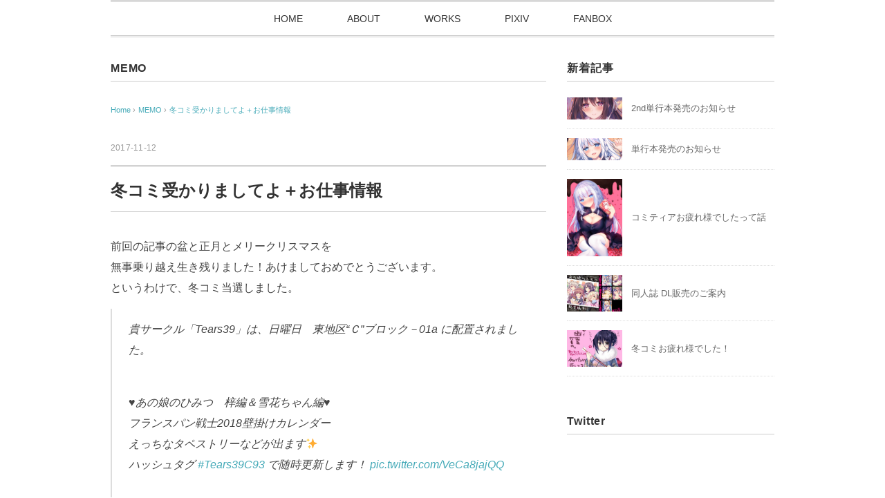

--- FILE ---
content_type: text/html; charset=UTF-8
request_url: http://tears39.com/?p=47
body_size: 28306
content:
<!DOCTYPE html>
<html lang="ja">
<head>
<meta charset="UTF-8" />
<meta name="viewport" content="width=device-width, initial-scale=1.0">
<link rel="stylesheet" href="http://tears39.com/wordpress/wp-content/themes/vanillacity/responsive.css" type="text/css" media="screen, print" />
<link rel="stylesheet" href="http://tears39.com/wordpress/wp-content/themes/vanillacity/style.css" type="text/css" media="screen, print" />
<link rel="alternate" type="application/atom+xml" title="Tears39 Atom Feed" href="http://tears39.com/?feed=atom" />
<link rel="alternate" type="application/rss+xml" title="Tears39 RSS Feed" href="http://tears39.com/?feed=rss2" />
<!--[if lt IE 9]>
<script src="http://tears39.com/wordpress/wp-content/themes/vanillacity/jquery/html5.js" type="text/javascript"></script>
<![endif]-->
<title>冬コミ受かりましてよ＋お仕事情報 &#8211; Tears39</title>
<link rel='dns-prefetch' href='//ajax.googleapis.com' />
<link rel='dns-prefetch' href='//s.w.org' />
<link rel="alternate" type="application/rss+xml" title="Tears39 &raquo; フィード" href="http://tears39.com/?feed=rss2" />
<link rel="alternate" type="application/rss+xml" title="Tears39 &raquo; コメントフィード" href="http://tears39.com/?feed=comments-rss2" />
		<script type="text/javascript">
			window._wpemojiSettings = {"baseUrl":"https:\/\/s.w.org\/images\/core\/emoji\/11.2.0\/72x72\/","ext":".png","svgUrl":"https:\/\/s.w.org\/images\/core\/emoji\/11.2.0\/svg\/","svgExt":".svg","source":{"concatemoji":"http:\/\/tears39.com\/wordpress\/wp-includes\/js\/wp-emoji-release.min.js?ver=5.1.16"}};
			!function(e,a,t){var n,r,o,i=a.createElement("canvas"),p=i.getContext&&i.getContext("2d");function s(e,t){var a=String.fromCharCode;p.clearRect(0,0,i.width,i.height),p.fillText(a.apply(this,e),0,0);e=i.toDataURL();return p.clearRect(0,0,i.width,i.height),p.fillText(a.apply(this,t),0,0),e===i.toDataURL()}function c(e){var t=a.createElement("script");t.src=e,t.defer=t.type="text/javascript",a.getElementsByTagName("head")[0].appendChild(t)}for(o=Array("flag","emoji"),t.supports={everything:!0,everythingExceptFlag:!0},r=0;r<o.length;r++)t.supports[o[r]]=function(e){if(!p||!p.fillText)return!1;switch(p.textBaseline="top",p.font="600 32px Arial",e){case"flag":return s([55356,56826,55356,56819],[55356,56826,8203,55356,56819])?!1:!s([55356,57332,56128,56423,56128,56418,56128,56421,56128,56430,56128,56423,56128,56447],[55356,57332,8203,56128,56423,8203,56128,56418,8203,56128,56421,8203,56128,56430,8203,56128,56423,8203,56128,56447]);case"emoji":return!s([55358,56760,9792,65039],[55358,56760,8203,9792,65039])}return!1}(o[r]),t.supports.everything=t.supports.everything&&t.supports[o[r]],"flag"!==o[r]&&(t.supports.everythingExceptFlag=t.supports.everythingExceptFlag&&t.supports[o[r]]);t.supports.everythingExceptFlag=t.supports.everythingExceptFlag&&!t.supports.flag,t.DOMReady=!1,t.readyCallback=function(){t.DOMReady=!0},t.supports.everything||(n=function(){t.readyCallback()},a.addEventListener?(a.addEventListener("DOMContentLoaded",n,!1),e.addEventListener("load",n,!1)):(e.attachEvent("onload",n),a.attachEvent("onreadystatechange",function(){"complete"===a.readyState&&t.readyCallback()})),(n=t.source||{}).concatemoji?c(n.concatemoji):n.wpemoji&&n.twemoji&&(c(n.twemoji),c(n.wpemoji)))}(window,document,window._wpemojiSettings);
		</script>
		<style type="text/css">
img.wp-smiley,
img.emoji {
	display: inline !important;
	border: none !important;
	box-shadow: none !important;
	height: 1em !important;
	width: 1em !important;
	margin: 0 .07em !important;
	vertical-align: -0.1em !important;
	background: none !important;
	padding: 0 !important;
}
</style>
	<link rel='stylesheet' id='wp-block-library-css'  href='http://tears39.com/wordpress/wp-includes/css/dist/block-library/style.min.css?ver=5.1.16' type='text/css' media='all' />
<script type='text/javascript' src='//ajax.googleapis.com/ajax/libs/jquery/1.7.1/jquery.min.js?ver=1.7.1'></script>
<link rel='https://api.w.org/' href='http://tears39.com/index.php?rest_route=/' />
<link rel='shortlink' href='http://tears39.com/?p=47' />
<link rel="alternate" type="application/json+oembed" href="http://tears39.com/index.php?rest_route=%2Foembed%2F1.0%2Fembed&#038;url=http%3A%2F%2Ftears39.com%2F%3Fp%3D47" />
<link rel="alternate" type="text/xml+oembed" href="http://tears39.com/index.php?rest_route=%2Foembed%2F1.0%2Fembed&#038;url=http%3A%2F%2Ftears39.com%2F%3Fp%3D47&#038;format=xml" />
<link rel="icon" href="http://tears39.com/wordpress/wp-content/uploads/2019/01/cropped-icon-32x32.png" sizes="32x32" />
<link rel="icon" href="http://tears39.com/wordpress/wp-content/uploads/2019/01/cropped-icon-192x192.png" sizes="192x192" />
<link rel="apple-touch-icon-precomposed" href="http://tears39.com/wordpress/wp-content/uploads/2019/01/cropped-icon-180x180.png" />
<meta name="msapplication-TileImage" content="http://tears39.com/wordpress/wp-content/uploads/2019/01/cropped-icon-270x270.png" />
<script type="text/javascript">
$(document).ready(function(){
   $(document).ready(
      function(){
      $(".single a img").hover(function(){
      $(this).fadeTo(200, 0.8);
      },function(){
      $(this).fadeTo(300, 1.0);
      });
   });
   $(".menu-toggle").toggle(
      function(){
      $(this).attr('src', 'http://tears39.com/wordpress/wp-content/themes/vanillacity/images/toggle-off.png');
      $("#nav").slideToggle();
      return false;
      },
      function(){
      $(this).attr('src', 'http://tears39.com/wordpress/wp-content/themes/vanillacity/images/toggle-on.gif');
      $("#nav").slideToggle();
      return false;
      }
   );
});
</script>
</head>

<body class="post-template-default single single-post postid-47 single-format-standard">

<div class="toggle">
<a href="#"><img src="http://tears39.com/wordpress/wp-content/themes/vanillacity/images/toggle-on.gif" alt="toggle" class="menu-toggle" /></a>
</div>

<!-- ヘッダー -->
<header id="header">

<!-- ヘッダー中身 -->    
<div class="header-inner">
	
<!-- トップページヘッダー画像 -->
<!-- トップページ以外 -->
<!-- / トップページヘッダー画像 -->

</div>    
<!-- / ヘッダー中身 -->    

</header>
<!-- / ヘッダー -->  
<div class="clear"></div>

<!-- トップナビゲーション -->
<nav id="nav" class="main-navigation" role="navigation">
<div class="menu-menu-1-container"><ul id="menu-menu-1" class="nav-menu"><li id="menu-item-134" class="menu-item menu-item-type-custom menu-item-object-custom menu-item-134"><a href="http://tears39.com/wordpress/">HOME</a></li>
<li id="menu-item-135" class="menu-item menu-item-type-post_type menu-item-object-page menu-item-135"><a href="http://tears39.com/?page_id=98">ABOUT</a></li>
<li id="menu-item-137" class="menu-item menu-item-type-post_type menu-item-object-page menu-item-137"><a href="http://tears39.com/?page_id=130">WORKS</a></li>
<li id="menu-item-363" class="menu-item menu-item-type-custom menu-item-object-custom menu-item-363"><a href="https://www.pixiv.net/users/2267440">PIXIV</a></li>
<li id="menu-item-364" class="menu-item menu-item-type-custom menu-item-object-custom menu-item-364"><a href="https://tears39.fanbox.cc/">FANBOX</a></li>
</ul></div></nav>

<!-- / トップナビゲーション -->
<div class="clear"></div>

<!-- 全体warapper -->
<div class="wrapper">

<!-- メインwrap -->
<div id="main">

<!-- コンテンツブロック -->
<div class="row">

<!-- 本文エリア -->
<div class="twothird">

<!-- ページタイトル -->
<div class="pagetitle"><a href="http://tears39.com/?cat=1" rel="category">MEMO</a></div>
<!-- / ページタイトル -->

<!-- ポスト -->
<article id="post-47" class="post-47 post type-post status-publish format-standard has-post-thumbnail hentry category-memo">

<!-- 投稿ループ -->

<!-- パンくずリスト -->
<div class="breadcrumb">
<div itemscope itemtype="//data-vocabulary.org/Breadcrumb">
<a href="http://tears39.com" itemprop="url">
<span itemprop="title">Home</span> </a> &rsaquo;</div>
<div itemscope itemtype="//data-vocabulary.org/Breadcrumb">
<a href="http://tears39.com/?cat=1" itemprop="url">
<span itemprop="title">MEMO</span></a> &rsaquo;</div>
<div itemscope itemtype="//data-vocabulary.org/Breadcrumb">
<span itemprop="title"><a href="http://tears39.com/?p=47" itemprop="url">冬コミ受かりましてよ＋お仕事情報</a></span></div>
</div>
<!-- / パンくずリスト -->


<div class="pagedate">2017-11-12</div>
<h1 class="blog-title">冬コミ受かりましてよ＋お仕事情報</h1>

<div class="single-contents">
<p>前回の記事の盆と正月とメリークリスマスを<br />
無事乗り越え生き残りました！あけましておめでとうございます。<br />
というわけで、冬コミ当選しました。</p>
<blockquote class="twitter-tweet" data-lang="ja">
<p lang="ja" dir="ltr">&#xfe0f;貴サークル「Tears39」は、日曜日　東地区“Ｃ”ブロック－01a に配置されました。</p>
<p>&#x2665;&#xfe0f;あの娘のひみつ　梓編＆雪花ちゃん編&#x2665;&#xfe0f;<br />
フランスパン戦士2018壁掛けカレンダー<br />
えっちなタペストリーなどが出ます&#x2728;<br />
ハッシュタグ <a href="https://twitter.com/hashtag/Tears39C93?src=hash&amp;ref_src=twsrc%5Etfw">#Tears39C93</a> で随時更新します！ <a href="https://t.co/VeCa8jajQQ">pic.twitter.com/VeCa8jajQQ</a></p>
<p>— 空維深夜◆3日目C-01a (@tears39) <a href="https://twitter.com/tears39/status/926080946045980672?ref_src=twsrc%5Etfw">2017年11月2日</a></p></blockquote>
<p><script async="" src="https://platform.twitter.com/widgets.js" charset="utf-8"></script></p>
<p>Twitterの通りです。いやはや便利な世の中ですね！<br />
只今絶賛制作中となりますので冬コミ参加される方は何卒何卒よろしくお願いいたします！<br />
隣近所がお友達なので今から浮かれていますよ。</p>
<p>さてというわけで以下お仕事情報です。</p>
<hr>
<p>よめたん様にて抱き枕カバーを描かせていただきました！紹介pixivはこちら↓↓</p>
<p><script src="https://source.pixiv.net/source/embed.js" data-id="65868152_8f0ac8511016fb559140f25f5a56ae98" data-size="large" data-border="off" charset="utf-8"></script><noscript></noscript></p>
<p><a href="https://www.pixiv.net/member_illust.php?mode=medium&amp;illust_id=65868152" target="_blank">【オリジナル】藤崎めい抱き枕</a> by <a href="https://www.pixiv.net/member.php?id=2267440" target="_blank">空維深夜</a> on <a href="https://www.pixiv.net/" target="_blank">pixiv</a></p>
<p>こちら、過去に描いたイラスト「メイドさんになりたかった子」がとてもお気に入りにだったので<br />
担当さんに<del datetime="2017-11-12T05:49:03+00:00">「旦那ァいい話しがありまっせ」と持ちかけて</del>ご相談して仕上がった一品でございます。<br />
フリルがとてもフリッフリとなっております。パイオツにとても力を入れたので<br />
紳士の皆様にはぜひご堪能いただきたい一品となっております。<br />
今回は通常版と、EX版を作っていただきました！<br />
EX版は目から瞳が失われ、液体マシマシでｱｯﾊｰﾝな仕上がりとなっております。<br />
とてもいけない気持ちになりますね…！</p>
<p>こちら2017年12月3日23:59までの受注生産品となっておりますので、<br />
ぜひお手にとっていただければ幸いでございます。</p>
<p>【藤崎めい　通常版】↓<br />
<a href="http://yometan.cart.fc2.com/ca1/357/p-r-s/" rel="noopener" target="_blank">http://yometan.cart.fc2.com/ca1/357/p-r-s/</a></p>
<p>【藤崎めい　EX版】↓<br />
<a href="http://http://yometan.cart.fc2.com/ca1/358/p-r-s/" rel="noopener" target="_blank">http://yometan.cart.fc2.com/ca1/358/p-r-s/</a></p>
<hr>
<p>mimolette様「ブレイヴガールレイヴンズ」にて『[蒼風の撃ち手]アデライト』を<br />
描かせていただきました。累計５人目のアデライトさん実装となりました！<br />
こちらゲームが２周年を迎えたそうです。とてもめでたい！</p>
<blockquote class="twitter-tweet" data-lang="ja">
<p lang="ja" dir="ltr">mimolette様「ブレイヴガールレイヴンズ」にて本日実装の【[蒼風の撃ち手]アデライト】のイラストを担当しました！そして２周年おめでとうございます！記念に許可をいただきましていままでのアデライトの設定画を公開しております。<a href="https://t.co/cSQ0gvRhyX">https://t.co/cSQ0gvRhyX</a> <a href="https://t.co/786dmGlUZ5">pic.twitter.com/786dmGlUZ5</a></p>
<p>— 空維深夜◆3日目C-01a (@tears39) <a href="https://twitter.com/tears39/status/921016221876621313?ref_src=twsrc%5Etfw">2017年10月19日</a></p></blockquote>
<p><script async="" src="https://platform.twitter.com/widgets.js" charset="utf-8"></script></p>
<p>そして２周年記念の第３回人気投票で第１位を受賞いたしました！<br />
投票して下さった団長の皆様方、ありがとうございました。<br />
第１回・第２回にも１位を頂き今回で殿堂入りを果たしたとのことで<br />
とても嬉しい気持ちでいっぱいです！</p>
<p>もちろん、１位になるにあたりゲーム内のキャラクターの性能だったり、<br />
シナリオを描いてくださったライター様や声優さんの演技だったりと、<br />
色々な要因があっての１位だと思いますが、<br />
その要因のひとつになれたのであればとても嬉しいなと思います。<br />
これからも愛されるキャラクターを描いていけるように<br />
精一杯頑張りたいと思います！</p>
<blockquote class="twitter-tweet" data-lang="ja">
<p lang="ja" dir="ltr">『ブレイヴガールレイヴンズ』第３回人気投票にて<br />
アデライトが１位になりました～！！めでたい！<br />
V３達成＆殿堂入りとのことで本当に嬉しいです&#x2728;<br />
沢山可愛がっていただいてありがとうございます<a href="https://t.co/9UdJiZNCFo">https://t.co/9UdJiZNCFo</a>　<a href="https://twitter.com/hashtag/%E3%83%96%E3%83%AC%E3%82%A4%E3%83%B4%E3%82%AC%E3%83%BC%E3%83%AB?src=hash&amp;ref_src=twsrc%5Etfw">#ブレイヴガール</a> <a href="https://t.co/mJwK1XaJiq">pic.twitter.com/mJwK1XaJiq</a></p>
<p>— 空維深夜◆3日目C-01a (@tears39) <a href="https://twitter.com/tears39/status/926071241433268224?ref_src=twsrc%5Etfw">2017年11月2日</a></p></blockquote>
<p><script async="" src="https://platform.twitter.com/widgets.js" charset="utf-8"></script></p>
<p>ということで今回の更新は以上です。<br />
次は冬コミの告知ができればいいな！！！！！！</p>
</div>

<!-- 投稿が無い場合 -->
<!-- 投稿が無い場合 -->
<!-- / 投稿ループ -->


<!-- ウィジェットエリア（シングルページ記事下） -->
<div class="row">
<div class="singlebox">
</div>
</div>
<!-- / ウィジェットエリア（シングルページ記事下） -->

<!-- タグ -->
<div class="blog-foot"></div>
<!-- / タグ -->

<!-- 関連記事 -->
<div class="similar-head">関連記事</div>
<div class="similar">
<ul>
    <li><table class="similar-text"><tr><th><a href="http://tears39.com/?p=82"><img width="420" height="159" src="http://tears39.com/wordpress/wp-content/uploads/2018/08/top_image15.png" class="attachment-420x280 size-420x280 wp-post-image" alt="" srcset="http://tears39.com/wordpress/wp-content/uploads/2018/08/top_image15.png 916w, http://tears39.com/wordpress/wp-content/uploads/2018/08/top_image15-500x189.png 500w, http://tears39.com/wordpress/wp-content/uploads/2018/08/top_image15-768x290.png 768w" sizes="(max-width: 420px) 100vw, 420px" /></a></th>
<td><a href="http://tears39.com/?p=82" title="夏コミについて"> 夏コミについて</a></td></tr></table></li>
<li><table class="similar-text"><tr><th><a href="http://tears39.com/?p=71"><img width="198" height="280" src="http://tears39.com/wordpress/wp-content/uploads/2018/01/ついったよう.png" class="attachment-420x280 size-420x280 wp-post-image" alt="" srcset="http://tears39.com/wordpress/wp-content/uploads/2018/01/ついったよう.png 636w, http://tears39.com/wordpress/wp-content/uploads/2018/01/ついったよう-353x500.png 353w" sizes="(max-width: 198px) 100vw, 198px" /></a></th>
<td><a href="http://tears39.com/?p=71" title="冬コミお疲れ様でした！"> 冬コミお疲れ様でした！</a></td></tr></table></li>
<li><table class="similar-text"><tr><th><a href="http://tears39.com/?p=310"><img width="200" height="280" src="http://tears39.com/wordpress/wp-content/uploads/2020/02/EQucrCsVAAE9JFL-357x500-1.png" class="attachment-420x280 size-420x280 wp-post-image" alt="" /></a></th>
<td><a href="http://tears39.com/?p=310" title="コミティアお疲れ様でしたって話"> コミティアお疲れ様でしたって話</a></td></tr></table></li>
<li><table class="similar-text"><tr><th><a href="http://tears39.com/?p=149"><img width="420" height="280" src="http://tears39.com/wordpress/wp-content/uploads/2019/01/Dv4MnZ3U8AESmlN-420x280.jpg" class="attachment-420x280 size-420x280 wp-post-image" alt="" /></a></th>
<td><a href="http://tears39.com/?p=149" title="冬コミお疲れ様でした！"> 冬コミお疲れ様でした！</a></td></tr></table></li>
<li><table class="similar-text"><tr><th><a href="http://tears39.com/?p=24"><img width="328" height="280" src="http://tears39.com/wordpress/wp-content/uploads/2017/08/夏乙.png" class="attachment-420x280 size-420x280 wp-post-image" alt="" srcset="http://tears39.com/wordpress/wp-content/uploads/2017/08/夏乙.png 578w, http://tears39.com/wordpress/wp-content/uploads/2017/08/夏乙-500x427.png 500w" sizes="(max-width: 328px) 100vw, 328px" /></a></th>
<td><a href="http://tears39.com/?p=24" title="夏コミお疲れさまでしたｧｧ"> 夏コミお疲れさまでしたｧｧ</a></td></tr></table></li>
</ul>
</div>
<!-- / 関連記事 -->


<!-- ページャー -->
<div id="next">
<ul class="block-two">
<li class="next-left"><a href="http://tears39.com/?p=24" rel="prev">夏コミお疲れさまでしたｧｧ</a></li>
<li class="next-right"><a href="http://tears39.com/?p=66" rel="next">冬コミ前の最終更新となります</a></li>
</ul>
</div>
<!-- / ページャー -->


<!-- コメントエリア -->



	<div id="respond" class="comment-respond">
		<h3 id="reply-title" class="comment-reply-title">コメントを残す <small><a rel="nofollow" id="cancel-comment-reply-link" href="/?p=47#respond" style="display:none;">コメントをキャンセル</a></small></h3>			<form action="http://tears39.com/wordpress/wp-comments-post.php" method="post" id="commentform" class="comment-form">
				<p class="comment-notes"><span id="email-notes">メールアドレスが公開されることはありません。</span> <span class="required">*</span> が付いている欄は必須項目です</p><p class="comment-form-comment"><label for="comment">コメント</label> <textarea id="comment" name="comment" cols="45" rows="8" maxlength="65525" required="required"></textarea></p><p class="comment-form-author"><label for="author">名前 <span class="required">*</span></label> <input id="author" name="author" type="text" value="" size="30" maxlength="245" required='required' /></p>
<p class="comment-form-email"><label for="email">メール <span class="required">*</span></label> <input id="email" name="email" type="text" value="" size="30" maxlength="100" aria-describedby="email-notes" required='required' /></p>
<p class="comment-form-url"><label for="url">サイト</label> <input id="url" name="url" type="text" value="" size="30" maxlength="200" /></p>
<p class="form-submit"><input name="submit" type="submit" id="submit" class="submit" value="コメントを送信" /> <input type='hidden' name='comment_post_ID' value='47' id='comment_post_ID' />
<input type='hidden' name='comment_parent' id='comment_parent' value='0' />
</p>			</form>
			</div><!-- #respond -->
	<!-- / コメントエリア -->



<!-- ウィジェットエリア（シングルページ最下部） -->
<div class="row">
<div class="singlebox">
</div>
</div>
<!-- / ウィジェットエリア（シングルページ最下部） -->

</article>
<!-- / ポスト -->

</div>
<!-- / 本文エリア -->


<!-- サイドエリア -->
<div class="third">

<!-- サイドバー -->
<div class="sidebar">

<!-- ウィジェットエリア（サイドバー新着記事の上） -->
<div class="sidebox">
</div>
<!-- /ウィジェットエリア（サイドバー新着記事の上） -->

<!-- 新着記事 -->
<div class="sidebox-new">
<div class="widget-title">新着記事</div>
<ul>
<li><table class="similar-side"><tr><th><a href="http://tears39.com/?p=472"><img width="420" height="168" src="http://tears39.com/wordpress/wp-content/uploads/2022/02/新規キャンバス-420x168.png" class="attachment-420x280 size-420x280 wp-post-image" alt="" /></a></th>
<td><a href="http://tears39.com/?p=472" title="2nd単行本発売のお知らせ"> 2nd単行本発売のお知らせ</a></td></tr></table></li>
<li><table class="similar-side"><tr><th><a href="http://tears39.com/?p=407"><img width="420" height="168" src="http://tears39.com/wordpress/wp-content/uploads/2021/01/n1-1-420x168.png" class="attachment-420x280 size-420x280 wp-post-image" alt="" /></a></th>
<td><a href="http://tears39.com/?p=407" title="単行本発売のお知らせ"> 単行本発売のお知らせ</a></td></tr></table></li>
<li><table class="similar-side"><tr><th><a href="http://tears39.com/?p=310"><img width="200" height="280" src="http://tears39.com/wordpress/wp-content/uploads/2020/02/EQucrCsVAAE9JFL-357x500-1.png" class="attachment-420x280 size-420x280 wp-post-image" alt="" /></a></th>
<td><a href="http://tears39.com/?p=310" title="コミティアお疲れ様でしたって話"> コミティアお疲れ様でしたって話</a></td></tr></table></li>
<li><table class="similar-side"><tr><th><a href="http://tears39.com/?p=219"><img width="420" height="280" src="http://tears39.com/wordpress/wp-content/uploads/2019/05/d_151536pr-420x280.jpg" class="attachment-420x280 size-420x280 wp-post-image" alt="" /></a></th>
<td><a href="http://tears39.com/?p=219" title="同人誌 DL販売のご案内"> 同人誌 DL販売のご案内</a></td></tr></table></li>
<li><table class="similar-side"><tr><th><a href="http://tears39.com/?p=149"><img width="420" height="280" src="http://tears39.com/wordpress/wp-content/uploads/2019/01/Dv4MnZ3U8AESmlN-420x280.jpg" class="attachment-420x280 size-420x280 wp-post-image" alt="" /></a></th>
<td><a href="http://tears39.com/?p=149" title="冬コミお疲れ様でした！"> 冬コミお疲れ様でした！</a></td></tr></table></li>
</ul>
</div>
<!-- / 新着記事 -->

<!-- ウィジェットエリア（サイドバー新着記事の下） -->
<div class="sidebox">
<div id="custom_html-2" class="widget_text widget widget_custom_html"><div class="widget-title">Twitter</div><div class="textwidget custom-html-widget"><a class="twitter-timeline" data-width="300" data-height="400" href="https://twitter.com/tears39?ref_src=twsrc%5Etfw">Tweets by tears39</a> <script async src="https://platform.twitter.com/widgets.js" charset="utf-8"></script></div></div><div id="archives-3" class="widget widget_archive"><div class="widget-title">ARCHIVE</div>		<ul>
				<li><a href='http://tears39.com/?m=202202'>2022年2月</a></li>
	<li><a href='http://tears39.com/?m=202101'>2021年1月</a></li>
	<li><a href='http://tears39.com/?m=202002'>2020年2月</a></li>
	<li><a href='http://tears39.com/?m=201905'>2019年5月</a></li>
	<li><a href='http://tears39.com/?m=201901'>2019年1月</a></li>
	<li><a href='http://tears39.com/?m=201808'>2018年8月</a></li>
	<li><a href='http://tears39.com/?m=201801'>2018年1月</a></li>
	<li><a href='http://tears39.com/?m=201712'>2017年12月</a></li>
	<li><a href='http://tears39.com/?m=201711'>2017年11月</a></li>
	<li><a href='http://tears39.com/?m=201708'>2017年8月</a></li>
		</ul>
			</div></div>
<!-- /ウィジェットエリア（サイドバー新着記事の下） -->

<!-- ウィジェットエリア（サイドバー最下部 PC・スマホ切り替え） -->
<!-- パソコン表示エリア -->
<div class="sidebox">
<div id="custom_html-3" class="widget_text widget widget_custom_html"><div class="textwidget custom-html-widget"><!-- FC2カウンター ここから -->
<script language="javascript" type="text/javascript" src="//counter1.fc2.com/counter.php?id=10529335&main=1"></script><noscript><img src="//counter1.fc2.com/counter_img.php?id=10529335&main=1" /></noscript>
<!-- FC2カウンター ここまで --></div></div></div>
<!-- / パソコン表示エリア -->
<!-- / ウィジェットエリア（サイドバー最下部 PC・スマホ切り替え） -->

</div>
<!-- /  サイドバー  -->
</div>
<!-- / サイドエリア -->


</div>
<!-- / コンテンツブロック -->


</div>
<!-- / メインwrap -->

</div>
<!-- / 全体wrapper -->

<!-- フッターエリア -->
<footer id="footer">

<!-- フッターコンテンツ -->
<div class="footer-inner">

<!-- ウィジェットエリア（フッター３列枠） -->
<div class="row">
<article class="third">
<div class="footerbox">
</div>
</article>
<article class="third">
<div class="footerbox">
</div>
</article>
<article class="third">
<div class="footerbox">
</div>
</article>
</div>
<!-- / ウィジェットエリア（フッター３列枠） -->
<div class="clear"></div>


</div>
<!-- / フッターコンテンツ -->

<!-- コピーライト表示 -->
<div id="copyright">
© <a href="http://tears39.com">Tears39 All Rights Reserved.</a>
</div>
<!-- /コピーライト表示 -->

</footer>
<!-- / フッターエリア -->

<script type='text/javascript' src='http://tears39.com/wordpress/wp-includes/js/comment-reply.min.js?ver=5.1.16'></script>
<script type='text/javascript' src='http://tears39.com/wordpress/wp-includes/js/wp-embed.min.js?ver=5.1.16'></script>

<!-- Js -->
<script type="text/javascript" src="http://tears39.com/wordpress/wp-content/themes/vanillacity/jquery/scrolltopcontrol.js"></script>
<!-- /Js -->

<!-- doubleTapToGo Js -->
<!-- / doubleTapToGo Js -->

</body>
</html>

--- FILE ---
content_type: application/x-javascript
request_url: http://counter1.fc2.com/counter.php?id=10529335&main=1
body_size: 1752
content:
if (!self._FC2COUNTER10529335_1)
{
	var _FC2COUNTER10529335_1 =
	{
		id:10529335,
		visit_info:function()
		{
			var time = new Date();
			var now = Math.floor(time.getTime()/1000);
			var version = 1, is_first, is_unique;
			var info = [version, 0];
			var cookie_name = "fc2cnt_" + this.id;
			var reg = (" " + document.cookie + ";").match(new RegExp(" " + cookie_name + "=([\\d\\-]+);"));
			if(reg)
			{
				info = reg[1].split("-");
				is_first = false;
				is_unique = (now - info[1] > 60*60*24);
			}
			else
			{
				is_first = true;
				is_unique = true;
			}
			time.setTime(time.getTime()+30*86400*1000);
			document.cookie = cookie_name + "="
				+ [
					version,
					(is_unique ? now : info[1])
				].join("-")
				+ " ; expires=" + time.toGMTString();
			return (is_first ? '2' : (is_unique ? '1' : '0'));
		},
		disp_js:function()
		{
			var current = false;
			if('currentScript' in document && 'parentNode' in document.currentScript && document.currentScript.parentNode != null && 'tagName' in document.currentScript.parentNode && document.currentScript.parentNode.tagName.toUpperCase() != 'HEAD'){
				current = document.currentScript
			}else{
				current = false;
			}
			if(!current){
			document.write('<script type="text/javascript" language="javascript"'
				+ ' src="http://counter1.fc2.com/counter_js.php?id=10529335&main=1&lang=0'
				+ '&amp;visitor=' + this.visit_info()
				+ '" charset="UTF-8"></'+'script>');
			}else{
			const script = document.createElement('script');
			script.src = "http://counter1.fc2.com/counter_js.php?id=10529335&main=1&lang=0&visitor=" + this.visit_info();
			script.charset="UTF-8";
			current.parentNode.appendChild(script); 
			}
		}
	}
}
_FC2COUNTER10529335_1.disp_js();
